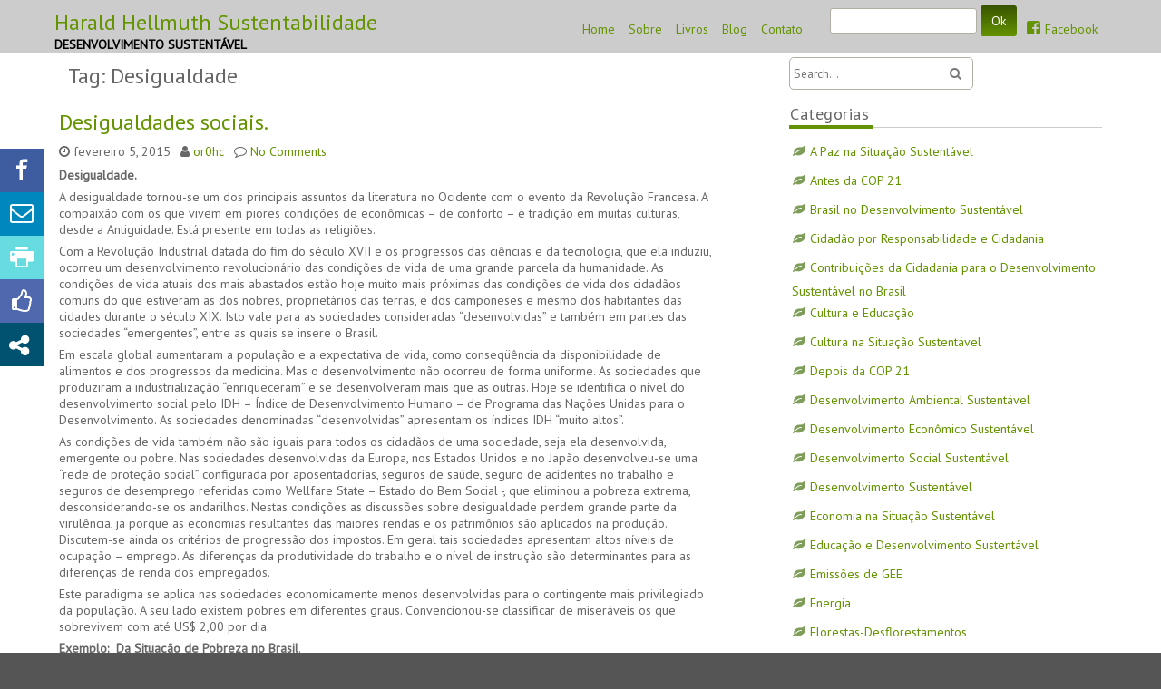

--- FILE ---
content_type: text/html; charset=UTF-8
request_url: https://hhellmuthsustentabilidade.com/tag/desigualdade/
body_size: 12742
content:
<!DOCTYPE html>
<html lang="pt-BR">
	<head>
		<meta charset="UTF-8" />
				<meta name="viewport" content="width=device-width" />
		<title>Desigualdade &#8211; Harald Hellmuth Sustentabilidade</title>
<meta name='robots' content='max-image-preview:large' />
<link rel='dns-prefetch' href='//fonts.googleapis.com' />
<link rel="alternate" type="application/rss+xml" title="Feed para Harald Hellmuth Sustentabilidade &raquo;" href="https://hhellmuthsustentabilidade.com/feed/" />
<link rel="alternate" type="application/rss+xml" title="Feed de comentários para Harald Hellmuth Sustentabilidade &raquo;" href="https://hhellmuthsustentabilidade.com/comments/feed/" />
<link rel="alternate" type="application/rss+xml" title="Feed de tag para Harald Hellmuth Sustentabilidade &raquo; Desigualdade" href="https://hhellmuthsustentabilidade.com/tag/desigualdade/feed/" />
<style id='wp-img-auto-sizes-contain-inline-css' type='text/css'>
img:is([sizes=auto i],[sizes^="auto," i]){contain-intrinsic-size:3000px 1500px}
/*# sourceURL=wp-img-auto-sizes-contain-inline-css */
</style>
<link rel='stylesheet' id='dashicons-css' href='https://hhellmuthsustentabilidade.com/wp-includes/css/dashicons.min.css?ver=6.9' type='text/css' media='all' />
<link rel='stylesheet' id='elusive-css' href='https://hhellmuthsustentabilidade.com/wp-content/plugins/menu-icons/vendor/kucrut/icon-picker/css/types/elusive.min.css?ver=2.0' type='text/css' media='all' />
<link rel='stylesheet' id='font-awesome-css' href='https://hhellmuthsustentabilidade.com/wp-content/plugins/menu-icons/vendor/kucrut/icon-picker/css/types/font-awesome.min.css?ver=4.7.0' type='text/css' media='all' />
<link rel='stylesheet' id='foundation-icons-css' href='https://hhellmuthsustentabilidade.com/wp-content/plugins/menu-icons/vendor/kucrut/icon-picker/css/types/foundation-icons.min.css?ver=3.0' type='text/css' media='all' />
<link rel='stylesheet' id='genericons-css' href='https://hhellmuthsustentabilidade.com/wp-content/plugins/menu-icons/vendor/kucrut/icon-picker/css/types/genericons.min.css?ver=3.4' type='text/css' media='all' />
<link rel='stylesheet' id='menu-icons-extra-css' href='https://hhellmuthsustentabilidade.com/wp-content/plugins/menu-icons/css/extra.min.css?ver=0.11.2' type='text/css' media='all' />
<style id='wp-emoji-styles-inline-css' type='text/css'>

	img.wp-smiley, img.emoji {
		display: inline !important;
		border: none !important;
		box-shadow: none !important;
		height: 1em !important;
		width: 1em !important;
		margin: 0 0.07em !important;
		vertical-align: -0.1em !important;
		background: none !important;
		padding: 0 !important;
	}
/*# sourceURL=wp-emoji-styles-inline-css */
</style>
<style id='wp-block-library-inline-css' type='text/css'>
:root{--wp-block-synced-color:#7a00df;--wp-block-synced-color--rgb:122,0,223;--wp-bound-block-color:var(--wp-block-synced-color);--wp-editor-canvas-background:#ddd;--wp-admin-theme-color:#007cba;--wp-admin-theme-color--rgb:0,124,186;--wp-admin-theme-color-darker-10:#006ba1;--wp-admin-theme-color-darker-10--rgb:0,107,160.5;--wp-admin-theme-color-darker-20:#005a87;--wp-admin-theme-color-darker-20--rgb:0,90,135;--wp-admin-border-width-focus:2px}@media (min-resolution:192dpi){:root{--wp-admin-border-width-focus:1.5px}}.wp-element-button{cursor:pointer}:root .has-very-light-gray-background-color{background-color:#eee}:root .has-very-dark-gray-background-color{background-color:#313131}:root .has-very-light-gray-color{color:#eee}:root .has-very-dark-gray-color{color:#313131}:root .has-vivid-green-cyan-to-vivid-cyan-blue-gradient-background{background:linear-gradient(135deg,#00d084,#0693e3)}:root .has-purple-crush-gradient-background{background:linear-gradient(135deg,#34e2e4,#4721fb 50%,#ab1dfe)}:root .has-hazy-dawn-gradient-background{background:linear-gradient(135deg,#faaca8,#dad0ec)}:root .has-subdued-olive-gradient-background{background:linear-gradient(135deg,#fafae1,#67a671)}:root .has-atomic-cream-gradient-background{background:linear-gradient(135deg,#fdd79a,#004a59)}:root .has-nightshade-gradient-background{background:linear-gradient(135deg,#330968,#31cdcf)}:root .has-midnight-gradient-background{background:linear-gradient(135deg,#020381,#2874fc)}:root{--wp--preset--font-size--normal:16px;--wp--preset--font-size--huge:42px}.has-regular-font-size{font-size:1em}.has-larger-font-size{font-size:2.625em}.has-normal-font-size{font-size:var(--wp--preset--font-size--normal)}.has-huge-font-size{font-size:var(--wp--preset--font-size--huge)}.has-text-align-center{text-align:center}.has-text-align-left{text-align:left}.has-text-align-right{text-align:right}.has-fit-text{white-space:nowrap!important}#end-resizable-editor-section{display:none}.aligncenter{clear:both}.items-justified-left{justify-content:flex-start}.items-justified-center{justify-content:center}.items-justified-right{justify-content:flex-end}.items-justified-space-between{justify-content:space-between}.screen-reader-text{border:0;clip-path:inset(50%);height:1px;margin:-1px;overflow:hidden;padding:0;position:absolute;width:1px;word-wrap:normal!important}.screen-reader-text:focus{background-color:#ddd;clip-path:none;color:#444;display:block;font-size:1em;height:auto;left:5px;line-height:normal;padding:15px 23px 14px;text-decoration:none;top:5px;width:auto;z-index:100000}html :where(.has-border-color){border-style:solid}html :where([style*=border-top-color]){border-top-style:solid}html :where([style*=border-right-color]){border-right-style:solid}html :where([style*=border-bottom-color]){border-bottom-style:solid}html :where([style*=border-left-color]){border-left-style:solid}html :where([style*=border-width]){border-style:solid}html :where([style*=border-top-width]){border-top-style:solid}html :where([style*=border-right-width]){border-right-style:solid}html :where([style*=border-bottom-width]){border-bottom-style:solid}html :where([style*=border-left-width]){border-left-style:solid}html :where(img[class*=wp-image-]){height:auto;max-width:100%}:where(figure){margin:0 0 1em}html :where(.is-position-sticky){--wp-admin--admin-bar--position-offset:var(--wp-admin--admin-bar--height,0px)}@media screen and (max-width:600px){html :where(.is-position-sticky){--wp-admin--admin-bar--position-offset:0px}}

/*# sourceURL=wp-block-library-inline-css */
</style><style id='global-styles-inline-css' type='text/css'>
:root{--wp--preset--aspect-ratio--square: 1;--wp--preset--aspect-ratio--4-3: 4/3;--wp--preset--aspect-ratio--3-4: 3/4;--wp--preset--aspect-ratio--3-2: 3/2;--wp--preset--aspect-ratio--2-3: 2/3;--wp--preset--aspect-ratio--16-9: 16/9;--wp--preset--aspect-ratio--9-16: 9/16;--wp--preset--color--black: #000000;--wp--preset--color--cyan-bluish-gray: #abb8c3;--wp--preset--color--white: #ffffff;--wp--preset--color--pale-pink: #f78da7;--wp--preset--color--vivid-red: #cf2e2e;--wp--preset--color--luminous-vivid-orange: #ff6900;--wp--preset--color--luminous-vivid-amber: #fcb900;--wp--preset--color--light-green-cyan: #7bdcb5;--wp--preset--color--vivid-green-cyan: #00d084;--wp--preset--color--pale-cyan-blue: #8ed1fc;--wp--preset--color--vivid-cyan-blue: #0693e3;--wp--preset--color--vivid-purple: #9b51e0;--wp--preset--gradient--vivid-cyan-blue-to-vivid-purple: linear-gradient(135deg,rgb(6,147,227) 0%,rgb(155,81,224) 100%);--wp--preset--gradient--light-green-cyan-to-vivid-green-cyan: linear-gradient(135deg,rgb(122,220,180) 0%,rgb(0,208,130) 100%);--wp--preset--gradient--luminous-vivid-amber-to-luminous-vivid-orange: linear-gradient(135deg,rgb(252,185,0) 0%,rgb(255,105,0) 100%);--wp--preset--gradient--luminous-vivid-orange-to-vivid-red: linear-gradient(135deg,rgb(255,105,0) 0%,rgb(207,46,46) 100%);--wp--preset--gradient--very-light-gray-to-cyan-bluish-gray: linear-gradient(135deg,rgb(238,238,238) 0%,rgb(169,184,195) 100%);--wp--preset--gradient--cool-to-warm-spectrum: linear-gradient(135deg,rgb(74,234,220) 0%,rgb(151,120,209) 20%,rgb(207,42,186) 40%,rgb(238,44,130) 60%,rgb(251,105,98) 80%,rgb(254,248,76) 100%);--wp--preset--gradient--blush-light-purple: linear-gradient(135deg,rgb(255,206,236) 0%,rgb(152,150,240) 100%);--wp--preset--gradient--blush-bordeaux: linear-gradient(135deg,rgb(254,205,165) 0%,rgb(254,45,45) 50%,rgb(107,0,62) 100%);--wp--preset--gradient--luminous-dusk: linear-gradient(135deg,rgb(255,203,112) 0%,rgb(199,81,192) 50%,rgb(65,88,208) 100%);--wp--preset--gradient--pale-ocean: linear-gradient(135deg,rgb(255,245,203) 0%,rgb(182,227,212) 50%,rgb(51,167,181) 100%);--wp--preset--gradient--electric-grass: linear-gradient(135deg,rgb(202,248,128) 0%,rgb(113,206,126) 100%);--wp--preset--gradient--midnight: linear-gradient(135deg,rgb(2,3,129) 0%,rgb(40,116,252) 100%);--wp--preset--font-size--small: 13px;--wp--preset--font-size--medium: 20px;--wp--preset--font-size--large: 36px;--wp--preset--font-size--x-large: 42px;--wp--preset--spacing--20: 0.44rem;--wp--preset--spacing--30: 0.67rem;--wp--preset--spacing--40: 1rem;--wp--preset--spacing--50: 1.5rem;--wp--preset--spacing--60: 2.25rem;--wp--preset--spacing--70: 3.38rem;--wp--preset--spacing--80: 5.06rem;--wp--preset--shadow--natural: 6px 6px 9px rgba(0, 0, 0, 0.2);--wp--preset--shadow--deep: 12px 12px 50px rgba(0, 0, 0, 0.4);--wp--preset--shadow--sharp: 6px 6px 0px rgba(0, 0, 0, 0.2);--wp--preset--shadow--outlined: 6px 6px 0px -3px rgb(255, 255, 255), 6px 6px rgb(0, 0, 0);--wp--preset--shadow--crisp: 6px 6px 0px rgb(0, 0, 0);}:where(.is-layout-flex){gap: 0.5em;}:where(.is-layout-grid){gap: 0.5em;}body .is-layout-flex{display: flex;}.is-layout-flex{flex-wrap: wrap;align-items: center;}.is-layout-flex > :is(*, div){margin: 0;}body .is-layout-grid{display: grid;}.is-layout-grid > :is(*, div){margin: 0;}:where(.wp-block-columns.is-layout-flex){gap: 2em;}:where(.wp-block-columns.is-layout-grid){gap: 2em;}:where(.wp-block-post-template.is-layout-flex){gap: 1.25em;}:where(.wp-block-post-template.is-layout-grid){gap: 1.25em;}.has-black-color{color: var(--wp--preset--color--black) !important;}.has-cyan-bluish-gray-color{color: var(--wp--preset--color--cyan-bluish-gray) !important;}.has-white-color{color: var(--wp--preset--color--white) !important;}.has-pale-pink-color{color: var(--wp--preset--color--pale-pink) !important;}.has-vivid-red-color{color: var(--wp--preset--color--vivid-red) !important;}.has-luminous-vivid-orange-color{color: var(--wp--preset--color--luminous-vivid-orange) !important;}.has-luminous-vivid-amber-color{color: var(--wp--preset--color--luminous-vivid-amber) !important;}.has-light-green-cyan-color{color: var(--wp--preset--color--light-green-cyan) !important;}.has-vivid-green-cyan-color{color: var(--wp--preset--color--vivid-green-cyan) !important;}.has-pale-cyan-blue-color{color: var(--wp--preset--color--pale-cyan-blue) !important;}.has-vivid-cyan-blue-color{color: var(--wp--preset--color--vivid-cyan-blue) !important;}.has-vivid-purple-color{color: var(--wp--preset--color--vivid-purple) !important;}.has-black-background-color{background-color: var(--wp--preset--color--black) !important;}.has-cyan-bluish-gray-background-color{background-color: var(--wp--preset--color--cyan-bluish-gray) !important;}.has-white-background-color{background-color: var(--wp--preset--color--white) !important;}.has-pale-pink-background-color{background-color: var(--wp--preset--color--pale-pink) !important;}.has-vivid-red-background-color{background-color: var(--wp--preset--color--vivid-red) !important;}.has-luminous-vivid-orange-background-color{background-color: var(--wp--preset--color--luminous-vivid-orange) !important;}.has-luminous-vivid-amber-background-color{background-color: var(--wp--preset--color--luminous-vivid-amber) !important;}.has-light-green-cyan-background-color{background-color: var(--wp--preset--color--light-green-cyan) !important;}.has-vivid-green-cyan-background-color{background-color: var(--wp--preset--color--vivid-green-cyan) !important;}.has-pale-cyan-blue-background-color{background-color: var(--wp--preset--color--pale-cyan-blue) !important;}.has-vivid-cyan-blue-background-color{background-color: var(--wp--preset--color--vivid-cyan-blue) !important;}.has-vivid-purple-background-color{background-color: var(--wp--preset--color--vivid-purple) !important;}.has-black-border-color{border-color: var(--wp--preset--color--black) !important;}.has-cyan-bluish-gray-border-color{border-color: var(--wp--preset--color--cyan-bluish-gray) !important;}.has-white-border-color{border-color: var(--wp--preset--color--white) !important;}.has-pale-pink-border-color{border-color: var(--wp--preset--color--pale-pink) !important;}.has-vivid-red-border-color{border-color: var(--wp--preset--color--vivid-red) !important;}.has-luminous-vivid-orange-border-color{border-color: var(--wp--preset--color--luminous-vivid-orange) !important;}.has-luminous-vivid-amber-border-color{border-color: var(--wp--preset--color--luminous-vivid-amber) !important;}.has-light-green-cyan-border-color{border-color: var(--wp--preset--color--light-green-cyan) !important;}.has-vivid-green-cyan-border-color{border-color: var(--wp--preset--color--vivid-green-cyan) !important;}.has-pale-cyan-blue-border-color{border-color: var(--wp--preset--color--pale-cyan-blue) !important;}.has-vivid-cyan-blue-border-color{border-color: var(--wp--preset--color--vivid-cyan-blue) !important;}.has-vivid-purple-border-color{border-color: var(--wp--preset--color--vivid-purple) !important;}.has-vivid-cyan-blue-to-vivid-purple-gradient-background{background: var(--wp--preset--gradient--vivid-cyan-blue-to-vivid-purple) !important;}.has-light-green-cyan-to-vivid-green-cyan-gradient-background{background: var(--wp--preset--gradient--light-green-cyan-to-vivid-green-cyan) !important;}.has-luminous-vivid-amber-to-luminous-vivid-orange-gradient-background{background: var(--wp--preset--gradient--luminous-vivid-amber-to-luminous-vivid-orange) !important;}.has-luminous-vivid-orange-to-vivid-red-gradient-background{background: var(--wp--preset--gradient--luminous-vivid-orange-to-vivid-red) !important;}.has-very-light-gray-to-cyan-bluish-gray-gradient-background{background: var(--wp--preset--gradient--very-light-gray-to-cyan-bluish-gray) !important;}.has-cool-to-warm-spectrum-gradient-background{background: var(--wp--preset--gradient--cool-to-warm-spectrum) !important;}.has-blush-light-purple-gradient-background{background: var(--wp--preset--gradient--blush-light-purple) !important;}.has-blush-bordeaux-gradient-background{background: var(--wp--preset--gradient--blush-bordeaux) !important;}.has-luminous-dusk-gradient-background{background: var(--wp--preset--gradient--luminous-dusk) !important;}.has-pale-ocean-gradient-background{background: var(--wp--preset--gradient--pale-ocean) !important;}.has-electric-grass-gradient-background{background: var(--wp--preset--gradient--electric-grass) !important;}.has-midnight-gradient-background{background: var(--wp--preset--gradient--midnight) !important;}.has-small-font-size{font-size: var(--wp--preset--font-size--small) !important;}.has-medium-font-size{font-size: var(--wp--preset--font-size--medium) !important;}.has-large-font-size{font-size: var(--wp--preset--font-size--large) !important;}.has-x-large-font-size{font-size: var(--wp--preset--font-size--x-large) !important;}
/*# sourceURL=global-styles-inline-css */
</style>

<style id='classic-theme-styles-inline-css' type='text/css'>
/*! This file is auto-generated */
.wp-block-button__link{color:#fff;background-color:#32373c;border-radius:9999px;box-shadow:none;text-decoration:none;padding:calc(.667em + 2px) calc(1.333em + 2px);font-size:1.125em}.wp-block-file__button{background:#32373c;color:#fff;text-decoration:none}
/*# sourceURL=/wp-includes/css/classic-themes.min.css */
</style>
<link rel='stylesheet' id='contact-form-7-css' href='https://hhellmuthsustentabilidade.com/wp-content/plugins/contact-form-7/includes/css/styles.css?ver=5.0.4' type='text/css' media='all' />
<link rel='stylesheet' id='post_grid_style-css' href='https://hhellmuthsustentabilidade.com/wp-content/plugins/post-grid/assets/frontend/css/style-new.css?ver=6.9' type='text/css' media='all' />
<link rel='stylesheet' id='owl.carousel-css' href='https://hhellmuthsustentabilidade.com/wp-content/plugins/post-grid/assets/frontend/css/owl.carousel.css?ver=6.9' type='text/css' media='all' />
<link rel='stylesheet' id='style-woocommerce-css' href='https://hhellmuthsustentabilidade.com/wp-content/plugins/post-grid/assets/frontend/css/style-woocommerce.css?ver=6.9' type='text/css' media='all' />
<link rel='stylesheet' id='style.skins-css' href='https://hhellmuthsustentabilidade.com/wp-content/plugins/post-grid/assets/global/css/style.skins.css?ver=6.9' type='text/css' media='all' />
<link rel='stylesheet' id='style.layout-css' href='https://hhellmuthsustentabilidade.com/wp-content/plugins/post-grid/assets/global/css/style.layout.css?ver=6.9' type='text/css' media='all' />
<link rel='stylesheet' id='wordpress-popular-posts-css-css' href='https://hhellmuthsustentabilidade.com/wp-content/plugins/wordpress-popular-posts/public/css/wpp.css?ver=4.1.2' type='text/css' media='all' />
<link rel='stylesheet' id='wpusb-style-css' href='https://hhellmuthsustentabilidade.com/wp-content/plugins/wpupper-share-buttons/assets/stylesheets/style.css?ver=1615452320' type='text/css' media='all' />
<link rel='stylesheet' id='allingrid-stylesheet-css' href='https://hhellmuthsustentabilidade.com/wp-content/themes/ayawild/style.css?ver=6.9' type='text/css' media='all' />
<link rel='stylesheet' id='ayawild-fonts-css' href='//fonts.googleapis.com/css?family=PT+Sans&#038;subset=latin%2Clatin-ext' type='text/css' media='all' />
<link rel='stylesheet' id='ayawild-style-css' href='https://hhellmuthsustentabilidade.com/wp-content/themes/ayagreen/style.css?ver=6.9' type='text/css' media='all' />
<link rel='stylesheet' id='otw-shortcode-general_foundicons-css' href='https://hhellmuthsustentabilidade.com/wp-content/plugins/buttons-shortcode-and-widget/include/otw_components/otw_shortcode/css/general_foundicons.css?ver=6.9' type='text/css' media='all' />
<link rel='stylesheet' id='otw-shortcode-social_foundicons-css' href='https://hhellmuthsustentabilidade.com/wp-content/plugins/buttons-shortcode-and-widget/include/otw_components/otw_shortcode/css/social_foundicons.css?ver=6.9' type='text/css' media='all' />
<link rel='stylesheet' id='otw-shortcode-css' href='https://hhellmuthsustentabilidade.com/wp-content/plugins/buttons-shortcode-and-widget/include/otw_components/otw_shortcode/css/otw_shortcode.css?ver=6.9' type='text/css' media='all' />
<script type="text/javascript" src="https://hhellmuthsustentabilidade.com/wp-includes/js/jquery/jquery.min.js?ver=3.7.1" id="jquery-core-js"></script>
<script type="text/javascript" src="https://hhellmuthsustentabilidade.com/wp-includes/js/jquery/jquery-migrate.min.js?ver=3.4.1" id="jquery-migrate-js"></script>
<script type="text/javascript" id="post_grid_scripts-js-extra">
/* <![CDATA[ */
var post_grid_ajax = {"post_grid_ajaxurl":"https://hhellmuthsustentabilidade.com/wp-admin/admin-ajax.php"};
//# sourceURL=post_grid_scripts-js-extra
/* ]]> */
</script>
<script type="text/javascript" src="https://hhellmuthsustentabilidade.com/wp-content/plugins/post-grid/assets/frontend/js/scripts.js?ver=6.9" id="post_grid_scripts-js"></script>
<script type="text/javascript" src="https://hhellmuthsustentabilidade.com/wp-content/plugins/post-grid/assets/frontend/js/owl.carousel.min.js?ver=6.9" id="owl.carousel.min-js"></script>
<script type="text/javascript" id="wpp-js-js-extra">
/* <![CDATA[ */
var wpp_params = {"sampling_active":"0","sampling_rate":"100","ajax_url":"https://hhellmuthsustentabilidade.com/wp-json/wordpress-popular-posts/v1/popular-posts/","action":"update_views_ajax","ID":"","token":"b7f1d455f9","debug":""};
//# sourceURL=wpp-js-js-extra
/* ]]> */
</script>
<script type="text/javascript" src="https://hhellmuthsustentabilidade.com/wp-content/plugins/wordpress-popular-posts/public/js/wpp-4.1.0.min.js?ver=4.1.2" id="wpp-js-js"></script>
<script type="text/javascript" src="https://hhellmuthsustentabilidade.com/wp-content/themes/ayagreen/assets/js/ayagreen.js?ver=6.9" id="ayagreen-js-js"></script>
<script type="text/javascript" src="https://hhellmuthsustentabilidade.com/wp-content/themes/ayawild/js/slippry.min.js?ver=6.9" id="slippry-js"></script>
<script type="text/javascript" src="https://hhellmuthsustentabilidade.com/wp-content/themes/ayawild/js/utilities.js?ver=6.9" id="ayawild-utilities-js"></script>
<link rel="https://api.w.org/" href="https://hhellmuthsustentabilidade.com/wp-json/" /><link rel="alternate" title="JSON" type="application/json" href="https://hhellmuthsustentabilidade.com/wp-json/wp/v2/tags/89" /><link rel="EditURI" type="application/rsd+xml" title="RSD" href="https://hhellmuthsustentabilidade.com/xmlrpc.php?rsd" />
<meta name="generator" content="WordPress 6.9" />
<script src="https://www.google.com/recaptcha/api.js" async defer></script>
<style type="text/css">.recentcomments a{display:inline !important;padding:0 !important;margin:0 !important;}</style><link rel="icon" href="https://hhellmuthsustentabilidade.com/wp-content/uploads/2018/09/icone-150x150.jpg" sizes="32x32" />
<link rel="icon" href="https://hhellmuthsustentabilidade.com/wp-content/uploads/2018/09/icone-300x300.jpg" sizes="192x192" />
<link rel="apple-touch-icon" href="https://hhellmuthsustentabilidade.com/wp-content/uploads/2018/09/icone-300x300.jpg" />
<meta name="msapplication-TileImage" content="https://hhellmuthsustentabilidade.com/wp-content/uploads/2018/09/icone-300x300.jpg" />
		<style type="text/css" id="wp-custom-css">
			.rpwe-summary {
    font-size: 20px!important;
}

.rpwe-block h3 {
    background: none!important;
    clear: none;
    margin-bottom: 0!important;
    margin-top: 0!important;
    font-weight: 400;
    font-size: 17px!important;
    line-height: 1.5em;
}

.post-grid-3811 .element_0 {
    display: block;
    font-size: 22px;
    line-height: normal;
    padding: 5px 10px;
    text-align: left;
}

.post-grid-3811 .element_1 {
    display: block;
    font-size: 13px;
    padding: 5px 10px;
    text-align: left;
}
#copyright { display:none;}		</style>
			</head>
	<body class="archive tag tag-desigualdade tag-89 wp-theme-ayawild wp-child-theme-ayagreen wpusb-position-fixed-active elementor-default">
		<div id="body-content-wrapper">
			
			<header id="header-main-fixed">

				<div id="header-top">
					<div id="header-top-content">

						
						
						<div class="clear">
						</div>
					</div>
				</div>

				<div id="header-content-wrapper">

					<div id="header-logo">
						    
						        <div id="site-identity">

						        	<a href="https://hhellmuthsustentabilidade.com/"
						        		title="">

						        		<h1 class="entry-title">
						        			Harald Hellmuth Sustentabilidade										</h1>
						        	</a>
						        	<strong>
						        		 DESENVOLVIMENTO SUSTENTÁVEL						        	</strong>
						        </div>
											</div><!-- #header-logo -->

					<nav id="navmain">
						<div class="menu-main-menu-container"><ul id="menu-main-menu" class="menu"><li id="menu-item-3797" class="menu-item menu-item-type-custom menu-item-object-custom menu-item-home menu-item-3797"><a href="http://hhellmuthsustentabilidade.com/">Home</a></li>
<li id="menu-item-311" class="menu-item menu-item-type-post_type menu-item-object-page menu-item-311"><a href="https://hhellmuthsustentabilidade.com/sobre/">Sobre</a></li>
<li id="menu-item-3889" class="menu-item menu-item-type-custom menu-item-object-custom menu-item-3889"><a href="https://yaliseditora.com.br/?product_tag=harald-hellmuth">Livros</a></li>
<li id="menu-item-3838" class="menu-item menu-item-type-post_type menu-item-object-page menu-item-home menu-item-3838"><a href="https://hhellmuthsustentabilidade.com/">Blog</a></li>
<li id="menu-item-3789" class="menu-item menu-item-type-post_type menu-item-object-page menu-item-3789"><a href="https://hhellmuthsustentabilidade.com/contato/">Contato</a></li>
<li id="menu-item-3808" class="bop-nav-search menu-item menu-item-type-search menu-item-object- menu-item-3808">			<form  class="bop-nav-search menu-item menu-item-type-search menu-item-object- menu-item-3808" role="search" method="get" action="https://hhellmuthsustentabilidade.com/">
								<div>
					<label class="screen-reader-text" for="s">Search</label>					<input type="text" value="" name="s" id="s" />
											<input type="submit" id="searchsubmit" value="Ok" />
									</div>
			</form>
		</li>
<li id="menu-item-3875" class="menu-item menu-item-type-custom menu-item-object-custom menu-item-3875"><a href="https://www.facebook.com/hhellmuth"><i class="_mi _before genericon genericon-facebook" aria-hidden="true"></i><span>Facebook</span></a></li>
</ul></div>					</nav><!-- #navmain -->
					
					<div class="clear">
					</div><!-- .clear -->

				</div><!-- #header-content-wrapper -->

			</header><!-- #header-main-fixed -->

			<div id="header-spacer">
				&nbsp;
			</div><!-- #header-spacer -->

			<div class="clear">
			</div><!-- .clear -->

			

<div id="main-content-wrapper">
	<div id="main-content">

	<h1 class="page-title">Tag: <span>Desigualdade</span></h1>
		<div id="main-content-inner">

			
					
<article id="post-2181" class="post-2181 post type-post status-publish format-standard hentry category-brasil category-desenvolvimento-social-sustentavel-problemas tag-brasil tag-desenvolvimento-social tag-desigualdade tag-idh">

		
			<h1 class="entry-title">
				<a href="https://hhellmuthsustentabilidade.com/2015/02/05/desigualdades-sociais/" rel="bookmark" title="Desigualdades sociais.">Desigualdades sociais.</a>
			</h1>
	
	
	<div class="before-content">

		
				<span class="clock-icon">
					<time datetime="2015-02-05T17:24:10+00:00">fevereiro 5, 2015</time>
				</span><!-- .clock-icon -->
			
		
		<span class="author-icon">
			<a href="https://hhellmuthsustentabilidade.com/author/or0hc/" title="Posts de or0hc" rel="author">or0hc</a>		</span><!-- .author-icon -->

		
					<span class="comments-icon">
						<a href="https://hhellmuthsustentabilidade.com/2015/02/05/desigualdades-sociais/#respond">No Comments</a>					</span><!-- .comments-icon -->
		
		
	</div><!-- .before-content -->

	
				<div class="content">
					<p><strong>Desigualdade.</strong></p>
<p>A desigualdade tornou-se um dos principais assuntos da literatura no Ocidente com o evento da Revolução Francesa. A compaixão com os que vivem em piores condições de econômicas – de conforto – é tradição em muitas culturas, desde a Antiguidade. Está presente em todas as religiões.</p>
<p>Com a Revolução Industrial datada do fim do século XVII e os progressos das ciências e da tecnologia, que ela induziu, ocorreu um desenvolvimento revolucionário das condições de vida de uma grande parcela da humanidade. As condições de vida atuais dos mais abastados estão hoje muito mais próximas das condições de vida dos cidadãos comuns do que estiveram as dos nobres, proprietários das terras, e dos camponeses e mesmo dos habitantes das cidades durante o século XIX. Isto vale para as sociedades consideradas “desenvolvidas” e também em partes das sociedades “emergentes”, entre as quais se insere o Brasil.</p>
<p>Em escala global aumentaram a população e a expectativa de vida, como conseqüência da disponibilidade de alimentos e dos progressos da medicina. Mas o desenvolvimento não ocorreu de forma uniforme. As sociedades que produziram a industrialização “enriqueceram” e se desenvolveram mais que as outras. Hoje se identifica o nível do desenvolvimento social pelo IDH – Índice de Desenvolvimento Humano – de Programa das Nações Unidas para o Desenvolvimento. As sociedades denominadas “desenvolvidas” apresentam os índices IDH “muito altos”.</p>
<p>As condições de vida também não são iguais para todos os cidadãos de uma sociedade, seja ela desenvolvida, emergente ou pobre. Nas sociedades desenvolvidas da Europa, nos Estados Unidos e no Japão desenvolveu-se uma “rede de proteção social” configurada por aposentadorias, seguros de saúde, seguro de acidentes no trabalho e seguros de desemprego referidas como Wellfare State – Estado do Bem Social -, que eliminou a pobreza extrema, desconsiderando-se os andarilhos. Nestas condições as discussões sobre desigualdade perdem grande parte da virulência, já porque as economias resultantes das maiores rendas e os patrimônios são aplicados na produção. Discutem-se ainda os critérios de progressão dos impostos. Em geral tais sociedades apresentam altos níveis de ocupação – emprego. As diferenças da produtividade do trabalho e o nível de instrução são determinantes para as diferenças de renda dos empregados.</p>
<p>Este paradigma se aplica nas sociedades economicamente menos desenvolvidas para o contingente mais privilegiado da população. A seu lado existem pobres em diferentes graus. Convencionou-se classificar de miseráveis os que sobrevivem com até US$ 2,00 por dia.</p>
<p><strong>Exemplo:  Da Situação de Pobreza no Brasil</strong>.</p>
<p>No Brasil são considerados “extremamente pobres” os cidadãos com renda abaixo de R$ 77,00 mensais.  3,6 milhões desses, correspondentes 50% do total habitam na Região Nordeste. Mas há também bolsões de pobreza nas grandes cidades, inclusive em São Paulo.</p>
<p>Parece imediata a conclusão que faltam oportunidades de trabalho para estes e outros contingentes.  No entanto eles nem si quer aparecem nas estatísticas de emprego, de ocupação. E, por mais que articuladores bem intencionados os lamentem, a requisição de trabalho via de regra não consta nos seus textos e pronunciamentos.</p>
<p>Tratando-se de um problema que atinge grandes contingentes da população,<br />
talvez 40 milhões de cidadãos, ou seja, 20% dos habitantes, não faz sentido deixar a solução acontecer eventualmente no quadro do desenvolvimento difuso, do aumento do PIB. Cabe ao Estado, talvez impulsionado pela sociedade responsável e seus articuladores, desenvolver um desenvolvimento projetado diferenciado por regiões 1, 6.<br />
(1,6 &gt;Desenvolvimento Sustentável e Responsabilidade &#8211; Referências Bibliográgicas)</p>
<p>Não faltam oportunidades para aplicar mão de obra mesmo que – seja inicialmente – muito pouco instruída. Para o Brasil citemos apenas projetos de reflorestamento, de recuperação de bacias hidrelétricas, em particular a do Rio São Francisco, as conhecidas necessidades de investimento em estradas de rodagem e férreas, o refortalecimento da indústria sucroalcooleira com a cogeração pelo bagaço, a promoção da geração eólica e solar com adaptações da transmissão e da distribuição. Uma forte racionalização dos gastos do Estado e do Governo, com encaminhamento das “economias” para rendas de dois salários mínimos já resolveria, em curto prazo, uma grande parte da “desigualdade extrema” e ainda economizaria parte das subvenções do consumo via “bolsas”.</p>
				</div><!-- .content -->

	
	<div class="after-content">

		
												<p class="categories-wrapper">
								<span class="category-icon">
									Categories:								</span><!-- .category-icon -->
								<a href="https://hhellmuthsustentabilidade.com/category/brasil/" rel="category tag">Brasil no Desenvolvimento Sustentável</a> <a href="https://hhellmuthsustentabilidade.com/category/desenvolvimento-social-sustentavel-problemas/" rel="category tag">Problemas no Desenvolvimento Social Sustentável</a>							</p><!-- .categories-wrapper -->						
									
												<p class="tags-wrapper">
								<span class="tags-icon">
									Tags:								</span><!-- .tags-icon -->
								<a href="https://hhellmuthsustentabilidade.com/tag/brasil/" rel="tag">Brasil no Desenvolvimento Sustentável</a>, <a href="https://hhellmuthsustentabilidade.com/tag/desenvolvimento-social/" rel="tag">Desenvolvimento Social</a>, <a href="https://hhellmuthsustentabilidade.com/tag/desigualdade/" rel="tag">Desigualdade</a>, <a href="https://hhellmuthsustentabilidade.com/tag/idh/" rel="tag">IDH</a>							</p><!-- .tags-wrapper -->				
					
		
		
	</div><!-- .after-content -->
	
				<div class="separator">
			</div>
	</article><!-- #post-## -->

		</div><!-- #main-content-inner -->

	</div><!-- #main-content -->

	
<aside id="sidebar">

	
<div class="search-wrapper">
	<form method="get" action="https://hhellmuthsustentabilidade.com/">
		<input type="text" name="s" size="20" class="search-textbox" placeholder="Search..." tabindex="1" value="" required />
		<button type="submit" class="search-button"></button>
	</form>
</div><!-- .search-wrapper --><div class="sidebar-before-title"></div><h3 class="sidebar-title">Categorias</h3><div class="sidebar-after-title"></div>
			<ul>
					<li class="cat-item cat-item-201"><a href="https://hhellmuthsustentabilidade.com/category/a-paz-na-situacao-sustentavel/">A Paz na Situação Sustentável</a>
</li>
	<li class="cat-item cat-item-158"><a href="https://hhellmuthsustentabilidade.com/category/antes-da-cop-21/">Antes da COP 21</a>
</li>
	<li class="cat-item cat-item-87"><a href="https://hhellmuthsustentabilidade.com/category/brasil/">Brasil no Desenvolvimento Sustentável</a>
</li>
	<li class="cat-item cat-item-78"><a href="https://hhellmuthsustentabilidade.com/category/cidadao-por-responsabilidade/">Cidadão por Responsabilidade e Cidadania</a>
</li>
	<li class="cat-item cat-item-165"><a href="https://hhellmuthsustentabilidade.com/category/contribuicoes-da-cidadania-para-o-desenvolvimento-sustentavel-no-brasil/">Contribuições da Cidadania para o Desenvolvimento Sustentável no Brasil</a>
</li>
	<li class="cat-item cat-item-23"><a href="https://hhellmuthsustentabilidade.com/category/cultura/">Cultura e Educação</a>
</li>
	<li class="cat-item cat-item-113"><a href="https://hhellmuthsustentabilidade.com/category/cultura-na-situacao-sustentavel/">Cultura na Situação Sustentável</a>
</li>
	<li class="cat-item cat-item-223"><a href="https://hhellmuthsustentabilidade.com/category/depois-da-cop-21/">Depois da COP 21</a>
</li>
	<li class="cat-item cat-item-24"><a href="https://hhellmuthsustentabilidade.com/category/desenvolvimento-ambiental-sustentavel/">Desenvolvimento Ambiental Sustentável</a>
</li>
	<li class="cat-item cat-item-16"><a href="https://hhellmuthsustentabilidade.com/category/desenvolvimento-economico-sustentavel/">Desenvolvimento Econômico Sustentável</a>
</li>
	<li class="cat-item cat-item-25"><a href="https://hhellmuthsustentabilidade.com/category/desenvolvimento-social-sustentavel/">Desenvolvimento Social Sustentável</a>
</li>
	<li class="cat-item cat-item-17"><a href="https://hhellmuthsustentabilidade.com/category/desenvolvimento-sustentavel/">Desenvolvimento Sustentável</a>
</li>
	<li class="cat-item cat-item-115"><a href="https://hhellmuthsustentabilidade.com/category/economia/">Economia na Situação Sustentável</a>
</li>
	<li class="cat-item cat-item-83"><a href="https://hhellmuthsustentabilidade.com/category/educacao/">Educação e Desenvolvimento Sustentável</a>
</li>
	<li class="cat-item cat-item-61"><a href="https://hhellmuthsustentabilidade.com/category/gee/">Emissões de GEE</a>
</li>
	<li class="cat-item cat-item-110"><a href="https://hhellmuthsustentabilidade.com/category/energia/">Energia</a>
</li>
	<li class="cat-item cat-item-32"><a href="https://hhellmuthsustentabilidade.com/category/florestas-desflorestamentos/">Florestas-Desflorestamentos</a>
</li>
	<li class="cat-item cat-item-245"><a href="https://hhellmuthsustentabilidade.com/category/livros/">Livros</a>
</li>
	<li class="cat-item cat-item-171"><a href="https://hhellmuthsustentabilidade.com/category/mar/">Mar</a>
</li>
	<li class="cat-item cat-item-33"><a href="https://hhellmuthsustentabilidade.com/category/pegada-ecologica/">Pegada Ecológica</a>
</li>
	<li class="cat-item cat-item-26"><a href="https://hhellmuthsustentabilidade.com/category/politica-do-desenvolvimento-sustentavel/">Política do Desenvolvimento Sustentável e Cidadania</a>
</li>
	<li class="cat-item cat-item-54"><a href="https://hhellmuthsustentabilidade.com/category/politica-economica/">Política Econômica</a>
</li>
	<li class="cat-item cat-item-103"><a href="https://hhellmuthsustentabilidade.com/category/politicas/">Políticas</a>
</li>
	<li class="cat-item cat-item-34"><a href="https://hhellmuthsustentabilidade.com/category/preservacao-da-biodiversidade/">Preservação da Biodiversidade</a>
</li>
	<li class="cat-item cat-item-195"><a href="https://hhellmuthsustentabilidade.com/category/problema-das-aguas/">Problema das águas.</a>
</li>
	<li class="cat-item cat-item-35"><a href="https://hhellmuthsustentabilidade.com/category/mudancas-climaticas/">Problema das Mudanças Climáticas</a>
</li>
	<li class="cat-item cat-item-36"><a href="https://hhellmuthsustentabilidade.com/category/problemas-ambientais/">Problemas Ambientais</a>
</li>
	<li class="cat-item cat-item-37"><a href="https://hhellmuthsustentabilidade.com/category/conservacao-dos-biomas/">Problemas da Conservação dos Biomas</a>
</li>
	<li class="cat-item cat-item-118"><a href="https://hhellmuthsustentabilidade.com/category/aguas/">Problemas das Águas</a>
</li>
	<li class="cat-item cat-item-38"><a href="https://hhellmuthsustentabilidade.com/category/poluicao/">Problemas de Poluição</a>
</li>
	<li class="cat-item cat-item-63"><a href="https://hhellmuthsustentabilidade.com/category/desenvolvimento-ambiental-sustentavel-problemas/">Problemas no Desenvolvimento Ambiental Sustentável</a>
</li>
	<li class="cat-item cat-item-69"><a href="https://hhellmuthsustentabilidade.com/category/desenvolvimento-economico-sustentavel-problemas/">Problemas no Desenvolvimento Econômico Sustentável</a>
</li>
	<li class="cat-item cat-item-46"><a href="https://hhellmuthsustentabilidade.com/category/desenvolvimento-social-sustentavel-problemas/">Problemas no Desenvolvimento Social Sustentável</a>
</li>
	<li class="cat-item cat-item-149"><a href="https://hhellmuthsustentabilidade.com/category/problemas-do-desenvolvimento-social-sustentavel/">Problemas no Desenvolvimento Social Sustentável</a>
</li>
	<li class="cat-item cat-item-28"><a href="https://hhellmuthsustentabilidade.com/category/problemas-no-desenvolvimento-sustentavel/">Problemas no Desenvolvimento Sustentável</a>
</li>
	<li class="cat-item cat-item-144"><a href="https://hhellmuthsustentabilidade.com/category/prognosticos-sobre-desenvolvimento-tecnologico/">Prognósticos sobre Desenvolvimento Tecnológico</a>
</li>
	<li class="cat-item cat-item-20"><a href="https://hhellmuthsustentabilidade.com/category/projetos/">Projetos para o Desenvolvimento Sustentável</a>
</li>
	<li class="cat-item cat-item-29"><a href="https://hhellmuthsustentabilidade.com/category/responsabilidade/">Responsabilidade</a>
</li>
	<li class="cat-item cat-item-39"><a href="https://hhellmuthsustentabilidade.com/category/situacao-atual/">Situação Atual &#8211; Monitoramento do Desenvolvimento</a>
</li>
	<li class="cat-item cat-item-30"><a href="https://hhellmuthsustentabilidade.com/category/situacao-sustentavel-e-responsabilidade/">Situação Sustentável e Responsabilidade</a>
</li>
	<li class="cat-item cat-item-145"><a href="https://hhellmuthsustentabilidade.com/category/sustentabilidade/">Sustentabilidade</a>
</li>
	<li class="cat-item cat-item-1"><a href="https://hhellmuthsustentabilidade.com/category/uncategorized/">Uncategorized</a>
</li>
	<li class="cat-item cat-item-228"><a href="https://hhellmuthsustentabilidade.com/category/urbanizacao-cidades-na-situacao-sustentavel/">Urbanização &#8211; Cidades na Situação Sustentável</a>
</li>
			</ul>

			
		
		<div class="sidebar-before-title"></div><h3 class="sidebar-title">Posts recentes</h3><div class="sidebar-after-title"></div>
		<ul>
											<li>
					<a href="https://hhellmuthsustentabilidade.com/2016/09/23/crescimento-economico-e-pobreza-parte-i-do-contexto-global/">Crescimento Econômico e Pobreza.  Parte I:  Do contexto global.</a>
									</li>
											<li>
					<a href="https://hhellmuthsustentabilidade.com/2016/09/13/crescimento-economico-e-pobreza-parte-ii-aplicacao-ao-brasil/">Crescimento Econômico e Pobreza  &#8211;  Parte II: Aplicação ao Brasil [2015/6]</a>
									</li>
											<li>
					<a href="https://hhellmuthsustentabilidade.com/2016/09/13/crescimento-economico-e-pobreza-parte-i-ambiente-global/">Crescimento Econômico e Pobreza  &#8211;  Parte I: Ambiente Global</a>
									</li>
											<li>
					<a href="https://hhellmuthsustentabilidade.com/2016/09/02/paz-no-oriente-medio-sonho-e-visao-2016/">Paz no Oriente Médio:  Sonho e Visão. [2016]</a>
									</li>
											<li>
					<a href="https://hhellmuthsustentabilidade.com/2016/09/02/trafico-de-animais-peles-trofeus-crime-hediondo/">Tráfico de animais, peles, trofeus  Crime hediondo</a>
									</li>
					</ul>

		<div class="sidebar-before-title"></div><h3 class="sidebar-title">Comentários</h3><div class="sidebar-after-title"></div><ul id="recentcomments"></ul><div class="sidebar-before-title"></div><h3 class="sidebar-title">Search</h3><div class="sidebar-after-title"></div>
<div class="search-wrapper">
	<form method="get" action="https://hhellmuthsustentabilidade.com/">
		<input type="text" name="s" size="20" class="search-textbox" placeholder="Search..." tabindex="1" value="" required />
		<button type="submit" class="search-button"></button>
	</form>
</div><!-- .search-wrapper -->	
</aside><!-- #sidebar --></div><!-- #main-content-wrapper -->

			<a href="#" class="scrollup"></a>

			<footer id="footer-main">

				<div id="footer-content-wrapper">

					
<div id="footer-cols">

	<div id="footer-cols-inner">

			<div class="col3a">
			</div><!-- .col3a -->
		
			<div class="col3b">
			</div><!-- .col3b -->
		

			<div class="col3c">
			</div><!-- .col3c -->
		
		<div class="clear">
		</div><!-- .clear -->

	</div><!-- #footer-cols-inner -->

</div><!-- #footer-cols -->
					<nav id="footer-menu">
						<div class="menu"><ul>
<li class="page_item page-item-3834"><a href="https://hhellmuthsustentabilidade.com/">Blog Sustentabilidade</a></li>
<li class="page_item page-item-3783"><a href="https://hhellmuthsustentabilidade.com/contato/">Contato</a></li>
<li class="page_item page-item-5 page_item_has_children"><a href="https://hhellmuthsustentabilidade.com/home/">Home</a>
<ul class='children'>
	<li class="page_item page-item-3781"><a href="https://hhellmuthsustentabilidade.com/home/blog/">Blog</a></li>
</ul>
</li>
<li class="page_item page-item-3791"><a href="https://hhellmuthsustentabilidade.com/livros/">Livros</a></li>
<li class="page_item page-item-6"><a href="https://hhellmuthsustentabilidade.com/sobre/">Sobre</a></li>
<li class="page_item page-item-74"><a href="https://hhellmuthsustentabilidade.com/urbanizacao-cidades-na-situacao-sustentavel/">Urbanização – Cidades na Situação Sustentável.</a></li>
</ul></div>
					</nav>

					<div class="clear">
					</div>

					<div id="copyright">

						<p>
													 	<a href="https://ayatemplates.com/product/ayawild"
						 		title="ayawild Theme">
								ayawild Theme							</a> 
							Powered by WordPress						</p>
						
					</div><!-- #copyright -->

				</div><!-- #footer-content-wrapper -->

			</footer><!-- #footer-main -->

		</div><!-- #body-content-wrapper -->
		<script type="speculationrules">
{"prefetch":[{"source":"document","where":{"and":[{"href_matches":"/*"},{"not":{"href_matches":["/wp-*.php","/wp-admin/*","/wp-content/uploads/*","/wp-content/*","/wp-content/plugins/*","/wp-content/themes/ayagreen/*","/wp-content/themes/ayawild/*","/*\\?(.+)"]}},{"not":{"selector_matches":"a[rel~=\"nofollow\"]"}},{"not":{"selector_matches":".no-prefetch, .no-prefetch a"}}]},"eagerness":"conservative"}]}
</script>
			<div data-wpusb-component="buttons-section">
						<div class="wpusb wpusb-buttons wpusb-fixed-left   wpusb-fixed wpusb-layout-buttons-content wpusb-fixed-position_fixed"
		     id="wpusb-container-fixed"
		     data-element-url="https%3A%2F%2Fhhellmuthsustentabilidade.com%2Ftag%2Fdesigualdade%2F"
		     data-element-title="Desigualdade"
		     data-attr-reference="89"
		     data-is-term="1"
		     data-element="fixed"
		     data-attr-nonce="43985f5cc1"
		     data-wpusb-component="counter-social-share">

			<div data-element="buttons" class="wpusb-fixed-left-container ">
							<div class="wpusb-item wpusb-total-share wpusb-hide">

					<div class="wpusb-counts">
						<span data-element="total-share"></span>
						
					</div>

				</div>			<div class="wpusb-item wpusb-facebook ">

				<a href="https://www.facebook.com/sharer.php?u=https%3A%2F%2Fhhellmuthsustentabilidade.com%2Ftag%2Fdesigualdade%2F" target="_blank"
				   data-action="open-popup"
				   class="wpusb-layout-buttons wpusb-button wpusb-btn "
				   title="Compartilhar no Facebook"
				   
				   
				   rel="nofollow">

				   <i class="wpusb-icon-facebook-buttons "></i>
				</a>
			</div>			<div class="wpusb-item wpusb-email ">

				<a href="mailto:?subject=Desigualdade&body=https%3A%2F%2Fhhellmuthsustentabilidade.com%2Ftag%2Fdesigualdade%2F
%0A%0ADesigualdade%0A%0ADESENVOLVIMENTO%20SUSTENT%C3%81VEL%0A" target="_self"
				   
				   class="wpusb-layout-buttons wpusb-button wpusb-btn "
				   title="Enviar por email"
				   
				   
				   rel="nofollow">

				   <i class="wpusb-icon-email-buttons "></i>
				</a>
			</div>			<div class="wpusb-item wpusb-printer ">

				<a href="https://www.printfriendly.com/print?url=https%3A%2F%2Fhhellmuthsustentabilidade.com%2Ftag%2Fdesigualdade%2F" target="_blank"
				   data-action="open-popup"
				   class="wpusb-layout-buttons wpusb-button wpusb-btn "
				   title="Imprimir via PrintFriendly"
				   
				   
				   rel="nofollow">

				   <i class="wpusb-icon-printer-buttons "></i>
				</a>
			</div>			<div class="wpusb-item wpusb-like ">

				<a href="https://victorfreitas.github.io/wpupper-share-buttons/?href=https%3A%2F%2Fhhellmuthsustentabilidade.com%2Ftag%2Fdesigualdade%2F" target="_blank"
				   data-action="open-popup"
				   class="wpusb-layout-buttons wpusb-button wpusb-btn "
				   title="Curtir no Facebook"
				   
				   
				   rel="nofollow">

				   <i class="wpusb-icon-like-buttons "></i>
				</a>
			</div>			<div class="wpusb-item wpusb-share ">

				<a href="javascript:void(0);" target="_self"
				   data-action="open-modal-networks"
				   class="wpusb-layout-buttons wpusb-button wpusb-btn "
				   title="Abre modal com todas redes sociais"
				   
				   data-modal-id="1"
				   rel="nofollow">

				   <i class="wpusb-icon-share-buttons "></i>
				</a>
			</div>				</div>
				<span class="wpusb-toggle"
					  data-action="close-buttons"></span>
			</div>
							<div class="wpusb-modal-mask"
				 data-element="wpusb-modal-1"
			     style="display:none;">

				<a class="wpusb-btn-close" data-action="close-popup">
					<i class="wpusb-icon-close"></i>
				</a>
			</div>
			<div class="wpusb-modal-networks"
			     data-element="wpusb-modal-container-1">
							<div class="wpusb-element-popup wpusb-item-facebook">
					<a href="https://www.facebook.com/sharer.php?u=https%3A%2F%2Fhhellmuthsustentabilidade.com%2Ftag%2Fdesigualdade%2F" target="_blank"
					   class="wpusb-button-popup wpusb-btn wpusb-facebook-popup"
					   rel="nofollow"
					   title="Compartilhar no Facebook"
					   
					   data-action="open-popup">

						<i class="wpusb-icon-facebook wpusb-icon-popup"></i>
						<span class="wpusb-name-popup" data-name="Facebook"></span>
					</a>
				</div>				<div class="wpusb-element-popup wpusb-item-twitter">
					<a href="https://twitter.com/share?url=https%3A%2F%2Fhhellmuthsustentabilidade.com%2Ftag%2Fdesigualdade%2F&text=Acabei de ver%20Desigualdade%20-%20Clique para ver também%20☛%20" target="_blank"
					   class="wpusb-button-popup wpusb-btn wpusb-twitter-popup"
					   rel="nofollow"
					   title="Tweetar"
					   
					   data-action="open-popup">

						<i class="wpusb-icon-twitter wpusb-icon-popup"></i>
						<span class="wpusb-name-popup" data-name="Twitter"></span>
					</a>
				</div>				<div class="wpusb-element-popup wpusb-item-google-plus">
					<a href="https://plus.google.com/share?url=https%3A%2F%2Fhhellmuthsustentabilidade.com%2Ftag%2Fdesigualdade%2F" target="_blank"
					   class="wpusb-button-popup wpusb-btn wpusb-google-plus-popup"
					   rel="nofollow"
					   title="Compartilhar no Google+"
					   
					   data-action="open-popup">

						<i class="wpusb-icon-google-plus wpusb-icon-popup"></i>
						<span class="wpusb-name-popup" data-name="Google Plus"></span>
					</a>
				</div>				<div class="wpusb-element-popup wpusb-item-whatsapp">
					<a href="whatsapp://send?text=Desigualdade%20☛%20https%3A%2F%2Fhhellmuthsustentabilidade.com%2Ftag%2Fdesigualdade%2F" target="_blank"
					   class="wpusb-button-popup wpusb-btn wpusb-whatsapp-popup"
					   rel="nofollow"
					   title="Compartilhar via WhatsApp"
					   
					   data-whatsapp-wpusb="https://web.whatsapp.com/">

						<i class="wpusb-icon-whatsapp wpusb-icon-popup"></i>
						<span class="wpusb-name-popup" data-name="WhatsApp"></span>
					</a>
				</div>				<div class="wpusb-element-popup wpusb-item-pinterest">
					<a href="https://pinterest.com/pin/create/bookmarklet/?url=https%3A%2F%2Fhhellmuthsustentabilidade.com%2Ftag%2Fdesigualdade%2F&media=&description=Desigualdade" target="_blank"
					   class="wpusb-button-popup wpusb-btn wpusb-pinterest-popup"
					   rel="nofollow"
					   title="Compartilhar no Pinterest"
					   
					   data-action="open-popup">

						<i class="wpusb-icon-pinterest wpusb-icon-popup"></i>
						<span class="wpusb-name-popup" data-name="Pinterest"></span>
					</a>
				</div>				<div class="wpusb-element-popup wpusb-item-linkedin">
					<a href="https://www.linkedin.com/shareArticle?mini=true&url=https%3A%2F%2Fhhellmuthsustentabilidade.com%2Ftag%2Fdesigualdade%2F&title=Desigualdade" target="_blank"
					   class="wpusb-button-popup wpusb-btn wpusb-linkedin-popup"
					   rel="nofollow"
					   title="Compartilhar no Linkedin"
					   
					   data-action="open-popup">

						<i class="wpusb-icon-linkedin wpusb-icon-popup"></i>
						<span class="wpusb-name-popup" data-name="Linkedin"></span>
					</a>
				</div>				<div class="wpusb-element-popup wpusb-item-tumblr">
					<a href="https://www.tumblr.com/widgets/share/tool?canonicalUrl=https%3A%2F%2Fhhellmuthsustentabilidade.com%2Ftag%2Fdesigualdade%2F&title=Desigualdade" target="_blank"
					   class="wpusb-button-popup wpusb-btn wpusb-tumblr-popup"
					   rel="nofollow"
					   title="Compartilhar no Tumblr"
					   
					   data-action="open-popup">

						<i class="wpusb-icon-tumblr wpusb-icon-popup"></i>
						<span class="wpusb-name-popup" data-name="Tumblr"></span>
					</a>
				</div>				<div class="wpusb-element-popup wpusb-item-email">
					<a href="mailto:?subject=Desigualdade&body=https%3A%2F%2Fhhellmuthsustentabilidade.com%2Ftag%2Fdesigualdade%2F
%0A%0ADesigualdade%0A%0ADESENVOLVIMENTO%20SUSTENT%C3%81VEL%0A" target="_self"
					   class="wpusb-button-popup wpusb-btn wpusb-email-popup"
					   rel="nofollow"
					   title="Enviar por email"
					   
					   >

						<i class="wpusb-icon-email wpusb-icon-popup"></i>
						<span class="wpusb-name-popup" data-name="Email"></span>
					</a>
				</div>				<div class="wpusb-element-popup wpusb-item-gmail">
					<a href="https://mail.google.com/mail/u/0/?view=cm&fs=1&su=Desigualdade&body=https%3A%2F%2Fhhellmuthsustentabilidade.com%2Ftag%2Fdesigualdade%2F
%0A%0ADesigualdade%0A%0ADESENVOLVIMENTO%20SUSTENT%C3%81VEL%0A&tf=1" target="_blank"
					   class="wpusb-button-popup wpusb-btn wpusb-gmail-popup"
					   rel="nofollow"
					   title="Enviar via Gmail"
					   
					   data-action="open-popup">

						<i class="wpusb-icon-gmail wpusb-icon-popup"></i>
						<span class="wpusb-name-popup" data-name="Gmail"></span>
					</a>
				</div>				<div class="wpusb-element-popup wpusb-item-printer">
					<a href="https://www.printfriendly.com/print?url=https%3A%2F%2Fhhellmuthsustentabilidade.com%2Ftag%2Fdesigualdade%2F" target="_blank"
					   class="wpusb-button-popup wpusb-btn wpusb-printer-popup"
					   rel="nofollow"
					   title="Imprimir via PrintFriendly"
					   
					   data-action="open-popup">

						<i class="wpusb-icon-printer wpusb-icon-popup"></i>
						<span class="wpusb-name-popup" data-name="PrintFriendly"></span>
					</a>
				</div>				<div class="wpusb-element-popup wpusb-item-like">
					<a href="https://victorfreitas.github.io/wpupper-share-buttons/?href=https%3A%2F%2Fhhellmuthsustentabilidade.com%2Ftag%2Fdesigualdade%2F" target="_blank"
					   class="wpusb-button-popup wpusb-btn wpusb-like-popup"
					   rel="nofollow"
					   title="Curtir no Facebook"
					   
					   data-action="open-popup">

						<i class="wpusb-icon-like wpusb-icon-popup"></i>
						<span class="wpusb-name-popup" data-name="Curtir"></span>
					</a>
				</div>				<div class="wpusb-element-popup wpusb-item-telegram">
					<a href="https://telegram.me/share/url?url=https%3A%2F%2Fhhellmuthsustentabilidade.com%2Ftag%2Fdesigualdade%2F&text=Desigualdade" target="_blank"
					   class="wpusb-button-popup wpusb-btn wpusb-telegram-popup"
					   rel="nofollow"
					   title="Compartilhar no Telegram"
					   
					   data-action="open-popup">

						<i class="wpusb-icon-telegram wpusb-icon-popup"></i>
						<span class="wpusb-name-popup" data-name="Telegram"></span>
					</a>
				</div>				<div class="wpusb-element-popup wpusb-item-skype">
					<a href="https://web.skype.com/share?url=https%3A%2F%2Fhhellmuthsustentabilidade.com%2Ftag%2Fdesigualdade%2F&text=Desigualdade" target="_blank"
					   class="wpusb-button-popup wpusb-btn wpusb-skype-popup"
					   rel="nofollow"
					   title="Compartilhar no Skype"
					   
					   data-action="open-popup">

						<i class="wpusb-icon-skype wpusb-icon-popup"></i>
						<span class="wpusb-name-popup" data-name="Skype"></span>
					</a>
				</div>				<div class="wpusb-element-popup wpusb-item-viber">
					<a href="viber://forward?text=Desigualdade%20☛%20https%3A%2F%2Fhhellmuthsustentabilidade.com%2Ftag%2Fdesigualdade%2F" target="_blank"
					   class="wpusb-button-popup wpusb-btn wpusb-viber-popup"
					   rel="nofollow"
					   title="Compartilhar no Viber"
					   
					   data-action="open-popup">

						<i class="wpusb-icon-viber wpusb-icon-popup"></i>
						<span class="wpusb-name-popup" data-name="Viber"></span>
					</a>
				</div>				<div class="wpusb-element-popup wpusb-item-reddit">
					<a href="https://www.reddit.com/submit?url=https%3A%2F%2Fhhellmuthsustentabilidade.com%2Ftag%2Fdesigualdade%2F&title=Desigualdade" target="_blank"
					   class="wpusb-button-popup wpusb-btn wpusb-reddit-popup"
					   rel="nofollow"
					   title="Compartilhar no Reddit"
					   
					   data-action="open-popup">

						<i class="wpusb-icon-reddit wpusb-icon-popup"></i>
						<span class="wpusb-name-popup" data-name="Reddit"></span>
					</a>
				</div>				<div class="wpusb-element-popup wpusb-item-messenger">
					<a href="https://www.facebook.com/dialog/send?app_id=140586622674265&link=https%3A%2F%2Fhhellmuthsustentabilidade.com%2Ftag%2Fdesigualdade%2F&redirect_uri=https%3A%2F%2Fhhellmuthsustentabilidade.com%2Ftag%2Fdesigualdade%2F" target="_blank"
					   class="wpusb-button-popup wpusb-btn wpusb-messenger-popup"
					   rel="nofollow"
					   title="Enviar via Facebook Messenger"
					   
					   data-messenger-wpusb="fb-messenger://share?link=https%3A%2F%2Fhhellmuthsustentabilidade.com%2Ftag%2Fdesigualdade%2F">

						<i class="wpusb-icon-messenger wpusb-icon-popup"></i>
						<span class="wpusb-name-popup" data-name="Messenger"></span>
					</a>
				</div>				<div class="wpusb-element-popup wpusb-item-buffer">
					<a href="https://bufferapp.com/add?url=https%3A%2F%2Fhhellmuthsustentabilidade.com%2Ftag%2Fdesigualdade%2F&text=Desigualdade" target="_blank"
					   class="wpusb-button-popup wpusb-btn wpusb-buffer-popup"
					   rel="nofollow"
					   title="Compartilhar no Buffer"
					   
					   data-action="open-popup">

						<i class="wpusb-icon-buffer wpusb-icon-popup"></i>
						<span class="wpusb-name-popup" data-name="Buffer"></span>
					</a>
				</div>				<div class="wpusb-element-popup wpusb-item-vk">
					<a href="https://vk.com/share.php?url=https%3A%2F%2Fhhellmuthsustentabilidade.com%2Ftag%2Fdesigualdade%2F&title=Desigualdade" target="_blank"
					   class="wpusb-button-popup wpusb-btn wpusb-vk-popup"
					   rel="nofollow"
					   title="Compartilhar no VK"
					   
					   data-action="open-popup">

						<i class="wpusb-icon-vk wpusb-icon-popup"></i>
						<span class="wpusb-name-popup" data-name="VK"></span>
					</a>
				</div>				<div class="wpusb-element-popup wpusb-item-flipboard">
					<a href="https://share.flipboard.com/bookmarklet/popout?v=2&ext=WPUpper%20Share%20Buttons&title=Desigualdade&url=https%3A%2F%2Fhhellmuthsustentabilidade.com%2Ftag%2Fdesigualdade%2F" target="_blank"
					   class="wpusb-button-popup wpusb-btn wpusb-flipboard-popup"
					   rel="nofollow"
					   title="Compartilhar no Flipboard"
					   
					   data-action="open-popup">

						<i class="wpusb-icon-flipboard wpusb-icon-popup"></i>
						<span class="wpusb-name-popup" data-name="Flipboard"></span>
					</a>
				</div>
			</div>
			</div><script type="text/javascript" id="contact-form-7-js-extra">
/* <![CDATA[ */
var wpcf7 = {"apiSettings":{"root":"https://hhellmuthsustentabilidade.com/wp-json/contact-form-7/v1","namespace":"contact-form-7/v1"},"recaptcha":{"messages":{"empty":"Verifique se voc\u00ea n\u00e3o \u00e9 um rob\u00f4."}}};
//# sourceURL=contact-form-7-js-extra
/* ]]> */
</script>
<script type="text/javascript" src="https://hhellmuthsustentabilidade.com/wp-content/plugins/contact-form-7/includes/js/scripts.js?ver=5.0.4" id="contact-form-7-js"></script>
<script type="text/javascript" src="https://hhellmuthsustentabilidade.com/wp-includes/js/imagesloaded.min.js?ver=5.0.0" id="imagesloaded-js"></script>
<script type="text/javascript" src="https://hhellmuthsustentabilidade.com/wp-includes/js/masonry.min.js?ver=4.2.2" id="masonry-js"></script>
<script type="text/javascript" src="https://hhellmuthsustentabilidade.com/wp-includes/js/jquery/jquery.masonry.min.js?ver=3.1.2b" id="jquery-masonry-js"></script>
<script type="text/javascript" id="wpusb-scripts-js-extra">
/* <![CDATA[ */
var WPUSBVars = {"ajaxUrl":"https://hhellmuthsustentabilidade.com/wp-admin/admin-ajax.php","context":"","minCount":"100"};
//# sourceURL=wpusb-scripts-js-extra
/* ]]> */
</script>
<script type="text/javascript" src="https://hhellmuthsustentabilidade.com/wp-content/plugins/wpupper-share-buttons/assets/javascripts/front/built.js?ver=3.37.0" id="wpusb-scripts-js"></script>
<script id="wp-emoji-settings" type="application/json">
{"baseUrl":"https://s.w.org/images/core/emoji/17.0.2/72x72/","ext":".png","svgUrl":"https://s.w.org/images/core/emoji/17.0.2/svg/","svgExt":".svg","source":{"concatemoji":"https://hhellmuthsustentabilidade.com/wp-includes/js/wp-emoji-release.min.js?ver=6.9"}}
</script>
<script type="module">
/* <![CDATA[ */
/*! This file is auto-generated */
const a=JSON.parse(document.getElementById("wp-emoji-settings").textContent),o=(window._wpemojiSettings=a,"wpEmojiSettingsSupports"),s=["flag","emoji"];function i(e){try{var t={supportTests:e,timestamp:(new Date).valueOf()};sessionStorage.setItem(o,JSON.stringify(t))}catch(e){}}function c(e,t,n){e.clearRect(0,0,e.canvas.width,e.canvas.height),e.fillText(t,0,0);t=new Uint32Array(e.getImageData(0,0,e.canvas.width,e.canvas.height).data);e.clearRect(0,0,e.canvas.width,e.canvas.height),e.fillText(n,0,0);const a=new Uint32Array(e.getImageData(0,0,e.canvas.width,e.canvas.height).data);return t.every((e,t)=>e===a[t])}function p(e,t){e.clearRect(0,0,e.canvas.width,e.canvas.height),e.fillText(t,0,0);var n=e.getImageData(16,16,1,1);for(let e=0;e<n.data.length;e++)if(0!==n.data[e])return!1;return!0}function u(e,t,n,a){switch(t){case"flag":return n(e,"\ud83c\udff3\ufe0f\u200d\u26a7\ufe0f","\ud83c\udff3\ufe0f\u200b\u26a7\ufe0f")?!1:!n(e,"\ud83c\udde8\ud83c\uddf6","\ud83c\udde8\u200b\ud83c\uddf6")&&!n(e,"\ud83c\udff4\udb40\udc67\udb40\udc62\udb40\udc65\udb40\udc6e\udb40\udc67\udb40\udc7f","\ud83c\udff4\u200b\udb40\udc67\u200b\udb40\udc62\u200b\udb40\udc65\u200b\udb40\udc6e\u200b\udb40\udc67\u200b\udb40\udc7f");case"emoji":return!a(e,"\ud83e\u1fac8")}return!1}function f(e,t,n,a){let r;const o=(r="undefined"!=typeof WorkerGlobalScope&&self instanceof WorkerGlobalScope?new OffscreenCanvas(300,150):document.createElement("canvas")).getContext("2d",{willReadFrequently:!0}),s=(o.textBaseline="top",o.font="600 32px Arial",{});return e.forEach(e=>{s[e]=t(o,e,n,a)}),s}function r(e){var t=document.createElement("script");t.src=e,t.defer=!0,document.head.appendChild(t)}a.supports={everything:!0,everythingExceptFlag:!0},new Promise(t=>{let n=function(){try{var e=JSON.parse(sessionStorage.getItem(o));if("object"==typeof e&&"number"==typeof e.timestamp&&(new Date).valueOf()<e.timestamp+604800&&"object"==typeof e.supportTests)return e.supportTests}catch(e){}return null}();if(!n){if("undefined"!=typeof Worker&&"undefined"!=typeof OffscreenCanvas&&"undefined"!=typeof URL&&URL.createObjectURL&&"undefined"!=typeof Blob)try{var e="postMessage("+f.toString()+"("+[JSON.stringify(s),u.toString(),c.toString(),p.toString()].join(",")+"));",a=new Blob([e],{type:"text/javascript"});const r=new Worker(URL.createObjectURL(a),{name:"wpTestEmojiSupports"});return void(r.onmessage=e=>{i(n=e.data),r.terminate(),t(n)})}catch(e){}i(n=f(s,u,c,p))}t(n)}).then(e=>{for(const n in e)a.supports[n]=e[n],a.supports.everything=a.supports.everything&&a.supports[n],"flag"!==n&&(a.supports.everythingExceptFlag=a.supports.everythingExceptFlag&&a.supports[n]);var t;a.supports.everythingExceptFlag=a.supports.everythingExceptFlag&&!a.supports.flag,a.supports.everything||((t=a.source||{}).concatemoji?r(t.concatemoji):t.wpemoji&&t.twemoji&&(r(t.twemoji),r(t.wpemoji)))});
//# sourceURL=https://hhellmuthsustentabilidade.com/wp-includes/js/wp-emoji-loader.min.js
/* ]]> */
</script>
	</body>
</html>

--- FILE ---
content_type: application/javascript
request_url: https://api.tumblr.com/v2/share/stats?url=https%3A%2F%2Fhhellmuthsustentabilidade.com%2Ftag%2Fdesigualdade%2F&callback=jQuery3710021551445112808265_1769242358164&_=1769242358165
body_size: 49
content:
jQuery3710021551445112808265_1769242358164({"meta":{"status":200,"msg":"OK"},"response":{"url":"https://hhellmuthsustentabilidade.com/tag/desigualdade/","note_count":0}});